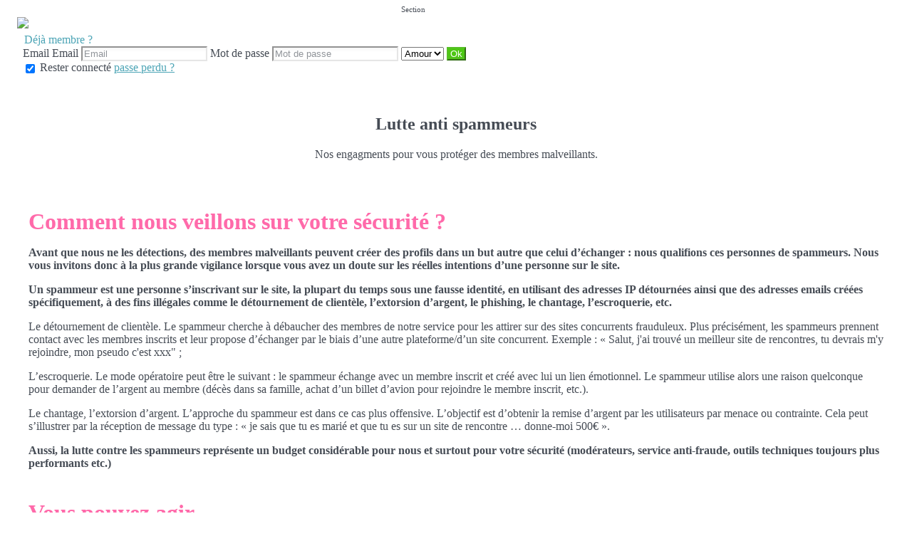

--- FILE ---
content_type: text/html;charset=UTF-8
request_url: https://contactedroite.droite-rencontre.com/f/public/antispam?lang=fr_FR
body_size: 6406
content:
<!DOCTYPE html>
<html>
    <head>
        <title>Droite rencontre : un site de rencontres pour les gens de droite</title>
        <meta property="fb:app_id" content="" />
        <meta http-equiv="Content-Type" content="text/html; charset=utf-8" />
        <meta name="keywords" content="rencontre, droite rencontre, rencontres, site, sites, tchat, rencontrer, amour, love, dialogue"/>
        <meta name="description" content="Droite rencontre, site de rencontre avec tchat, vox populi, des milliers de membres à rencontrer."/>
        <meta http-equiv="pics-label" content='(pics-1.1 "http://www.icra.org/ratingsv02.html" comment "ICRAonline EN v2.0" l gen true for "http://contactedroite.droite-rencontre.com" r (na 1 nb 1 nc 1 nd 1 ne 1 nf 1 ng 1 nh 1 ni 1 vz 1 la 1 oz 0 cb 1) "http://www.rsac.org/ratingsv01.html" l gen true for "http://contactedroite.droite-rencontre.com" r (n 4 s 4 v 0 l 4))'/>
        <!--[if lt IE 8]>
        <meta http-equiv="X-UA-Compatible" content="IE=8" />
        <![endif]-->
        <script type="text/javascript" src="//secure.run-forest.run/js/root//jquery-1.8.1.min.js?1569835300"></script>
<script type="text/javascript" src="//secure.run-forest.run/js/root//jquery.colorbox.1.4.27.min.js?1569835300"></script>
<script type="text/javascript" src="//secure.run-forest.run/js/root//jquery/jquery-ui-1.9.1.custom.min.js?1569835300"></script>
<script type="text/javascript" src="//secure.run-forest.run/js/root//lazyload.js?1569835300"></script>
<script type="text/javascript" src="//secure.run-forest.run/js/root//ajaxable.js?1637588033"></script>
<script type="text/javascript" src="//secure.run-forest.run/js/root//ajaxableForm.js?1569835300"></script>
<script type="text/javascript" src="//secure.run-forest.run/js/root//tarteaucitron/tarteaucitron.js?1734701216"></script>
<script type="text/javascript" src="//secure.run-forest.run/js/root//jquery/jquery.placeholder.js?1569835300"></script>
<script type="text/javascript" src="//secure.run-forest.run/js/root//layouts/base.js?1760340140"></script>
<script type="text/javascript" src="//secure.run-forest.run/js/root//common.js?1760340140"></script>
<script type="text/javascript" src="//secure.run-forest.run/js/root//jquery/jquery.colorbox-min.js?1569835300"></script>
<script type="text/javascript" src="//secure.run-forest.run/js/root//account-informations.js?1643705050"></script>
<script type="text/javascript" src="//secure.run-forest.run/js/root//ext/mailcheck/src/mailcheck.js?1569835300"></script>
<script type="text/javascript" src="//secure.run-forest.run/js/root//modules/public/login.js?1569835300"></script>
<script type="text/javascript">
var currentUserEmail = "";
var emailSuggestion = "Voulez-vous dire {email} ?";
var staticHost = "secure.run-forest.run";
var tarteaucitronForceLanguage = "fr";
var tarteaucitronTrad = {"alertBigPrivacyRefuse":"Refuser et continuer","alertBigPrivacyTitle":"Param\u00e8tres des cookies","alertBigPrivacyValidate":"J'ai compris","disclaimerTitle":"Cookies d\u00e9pos\u00e9s par notre site","disclaimerText":"Ces cookies sont li\u00e9s au fonctionnement de notre site internet. En l'absence de certains de ces cookies, vous ne pourriez pas utiliser correctement notre site et l'ensemble de ses fonctionnalit\u00e9s.","dating":"Permet d'acc\u00e9der \u00e0 la session membre","dating2":"Permet d'authentifier les membres","facebook":"Identifie les visiteurs en provenance de Facebook","googleAnalitycs":"Permet d'analyser les statistiques de consultation du site"};
cookieWait = []</script>
<script type="text/javascript">
$(document).ready(function(){
	$(document).on("mouseover", "#tarteaucitronPersonalize", function() { $(this).attr("onclick", "tarteaucitron.userInterface.respondAll(true)");});
	$('input[placeholder], textarea[placeholder]').placeholder();
	tarteaucitron.init({"hashtag":"#tarteaucitron","highPrivacy":true,"orientation":"bottom","adblocker":false,"showAlertSmall":false,"cookieslist":true,"removeCredit":false});
	tarteaucitron.user.bypass = true;
	(tarteaucitron.job = tarteaucitron.job || []);
	tarteaucitron.services.dating = {
                "key": "dating",
                "type": "support",
                "name": "Notre site",
                "uri": "/f/public/cookies",
                "needConsent": true,
                "cookies": ["majeur", "cookieDisclaimer"],
                "js": function () {
                    if (typeof window.cookieWait !== "undefined" && window.cookieWait !== null) {
                        for(var i = 0; i < window.cookieWait.length; i++) {
                            document.cookie = window.cookieWait[i][0] + "=" + window.cookieWait[i][1] + "; expires=" +
                            new Date(Date.now() + window.cookieWait[i][2]) + "; path=" + window.cookieWait[i][3] +
                            "; domain=" + window.cookieWait[i][4] + "; secure=" + window.cookieWait[i][5] +
                            "; httponly=" + window.cookieWait[i][6] + "; samesite=" + window.cookieWait[i][7] + ";"
                        };
                    }
                },
            };
	(tarteaucitron.job = tarteaucitron.job || []).push("analytics");
	(tarteaucitron.job = tarteaucitron.job || []).push("gajs");
	(tarteaucitron.job = tarteaucitron.job || []).push("abtasty");
	(tarteaucitron.job = tarteaucitron.job || []).push("hotjar");
	(tarteaucitron.job = tarteaucitron.job || []).push("dating");
});
</script>
<meta name="googlebot" content="noindex,follow,noarchive"/>
<link rel="stylesheet" class="white-mark" type="text/css" href="/light/style.php?style_id=0&update=1402396147&v=25"/>
<link rel="stylesheet" type="text/css" href="//secure.run-forest.run/css/root//colorbox.css?1569835298"/>
<link rel="stylesheet" type="text/css" href="//secure.run-forest.run/css/root//buttons.css?1569835298"/>
<link rel="stylesheet" type="text/css" href="//secure.run-forest.run/css/root//modules/public/login-box.css?1569835298"/>
<link rel="stylesheet" type="text/css" href="//secure.run-forest.run/css/root//ajaxable.css?1629453542"/>
<link rel="stylesheet" type="text/css" href="//secure.run-forest.run/css/root//modules/public/base.css?1569835298"/>
<link rel="stylesheet" type="text/css" href="//secure.run-forest.run/css/root//modules/public/home/templates/tmpl_common.css?1646843649"/>
<link rel="stylesheet" type="text/css" href="//secure.run-forest.run/css/root//modules/registration/profile.css?1569835298"/>
<link rel="stylesheet" type="text/css" href="//secure.run-forest.run/css/root//layouts/desktop-sizing.css?1630941117"/>
<link rel="stylesheet" type="text/css" href="//secure.run-forest.run/fonts/ss-junior/ss-junior.css?1569835298"/>
<link rel="stylesheet" type="text/css" href="//secure.run-forest.run/fonts/ss-junior/ss-junior.css?1569835298"/>
<link rel="stylesheet" type="text/css" href="//secure.run-forest.run/fonts/ss-junior/ss-junior.css?1569835298"/>
<link rel="stylesheet" type="text/css" href="//secure.run-forest.run/fonts/ss-junior/ss-junior.css?1569835298"/>
<link rel="stylesheet" type="text/css" href="//secure.run-forest.run/fonts/ss-junior/ss-junior.css?1569835298"/>
<link rel="stylesheet" type="text/css" href="//secure.run-forest.run/fonts/ss-junior/ss-junior.css?1569835298"/>
<link rel="stylesheet" type="text/css" href="//secure.run-forest.run/css/root//ext/nouislider/jquery.nouislider.css?1569835298"/>
<link rel="stylesheet" type="text/css" href="//secure.run-forest.run/css/root//ext/jquery-typeahead/dist/jquery.typeahead.min.css?1569835298"/>
<link rel="stylesheet" type="text/css" href="//secure.run-forest.run/css/styles/default/default-desktop.css?1760340140" />
<!-- Google Tag Manager -->
<script>(function(w,d,s,l,i){w[l]=w[l]||[];w[l].push({'gtm.start':
		new Date().getTime(),event:'gtm.js'});var f=d.getElementsByTagName(s)[0],
		j=d.createElement(s),dl=l!='dataLayer'?'&l='+l:'';j.async=true;j.src=
		'//www.googletagmanager.com/gtm.js?id='+i+dl;f.parentNode.insertBefore(j,f);
	})(window,document,'script','dataLayer','GTM-N8356F');</script>
<!-- End Google Tag Manager -->
    </head>
    <body>
        <div id="header" class="container">
    <a href="/f/public" id="siteLogo"><img class="site-logo" src="//secure.run-forest.run/affiliate/images/affiliate-logo/377524.png?u=1495801008" border="0"></a><form id="loginBox" class="default-box default" action="/f/logingateway/redirect" method="post" style="padding: 0px">
    <div class="default" style="padding: 3px 8px 3px 8px;">
        <legend class="link">Déjà membre ?</legend>

        <div class="entries">Email
            <label class="pseudo">
                <span>Email</span>
                <input name="login" type="text" class="small text" placeholder="Email"/>
            </label>

            <label class="password">
                <span>Mot de passe</span>
                <input name="pass" type="password" class="small text" placeholder="Mot de passe"/>
            </label>

            <label class="channel" >
                <span style="position: absolute; top: 7px; font-size: 11px">Section</span>
                <select name="ssHost" class="text">
                    <option value="contactedroite.droite-rencontre.com" selected>Amour</option>                </select>
            </label>

            <input type="hidden" name="onerror" value="/f/public/"/>
            <input type="submit" value="Ok" class="small button good" style="padding: 0 3px;"/>
                    </div>

        <label class="stayConnected" for="remberMe">
            <input id="remberMe" name="rememberMe" value="1" type="checkbox" checked="checked" style="vertical-align: middle;"/>
            <span>Rester connecté</span>
        </label>

        <a class="lostPassword ajaxable borderless-modal headless-modal" href="/f/public/lostPassword" rel="{&quot;ajaxTargets&quot;:[&quot;modal---mvc&quot;],&quot;bonus&quot;:{&quot;title&quot;:&quot;Passe perdu ?&quot;,&quot;scrolling&quot;:false,&quot;close&quot;:&quot;&amp;times;&quot;}}">passe perdu ?</a>
    </div>
</form>
</div>
<div id="mvc" class="body container">
    <div class="default-box">
    <div class="default">
        <h2 class="text-center">Lutte anti spammeurs</h2>
        <p class="text-center">Nos engagments pour vous protéger des membres malveillants.</p>
        <div class="container">
                            <h1>Comment nous veillons sur votre sécurité ?</h1>
<p><strong>Avant que nous ne les détections, des membres malveillants peuvent créer des profils dans un but autre que celui d’échanger : nous qualifions ces personnes de spammeurs. Nous vous invitons donc à la plus grande vigilance lorsque vous avez un doute sur les réelles intentions d’une personne sur le site.</strong></p>
<p><strong>Un spammeur est une personne s’inscrivant sur le site, la plupart du temps sous une fausse identité, en utilisant des adresses IP détournées ainsi que des adresses emails créées spécifiquement, à des fins illégales comme le détournement de clientèle, l’extorsion d’argent, le phishing, le chantage, l’escroquerie, etc.</strong></p>
<p>Le détournement de clientèle. Le spammeur cherche à débaucher des membres de notre service pour les attirer sur des sites concurrents frauduleux. Plus précisément, les spammeurs prennent contact avec les membres inscrits et leur propose d’échanger par le biais d’une autre plateforme/d’un site concurrent. Exemple : « Salut, j'ai trouvé un meilleur site de rencontres, tu devrais m'y rejoindre, mon pseudo c'est xxx&quot; ;</p>
<p>L’escroquerie. Le mode opératoire peut être le suivant : le spammeur échange avec un membre inscrit et créé avec lui un lien émotionnel. Le spammeur utilise alors une raison quelconque pour demander de l’argent au membre (décès dans sa famille, achat d’un billet d’avion pour rejoindre le membre inscrit, etc.).</p>
<p>Le chantage, l’extorsion d’argent. L’approche du spammeur est dans ce cas plus offensive. L’objectif est d’obtenir la remise d’argent par les utilisateurs par menace ou contrainte. Cela peut s’illustrer par la réception de message du type : « je sais que tu es marié et que tu es sur un site de rencontre … donne-moi 500€ ».</p>
<p><strong>Aussi, la lutte contre les spammeurs représente un budget considérable pour nous et surtout pour votre sécurité (modérateurs, service anti-fraude, outils techniques toujours plus performants etc.)</strong></p>
                            <h1>Vous pouvez agir</h1>
<p><strong>A cette fin, nous mettons également à votre disposition un lien « abus » vous permettant de permettant de signaler à tout moment, tout abus que vous pourriez constater sur le site.<br />
Ce lien figure sur le profil de chacun des membres inscrits.</strong></p>
<p>Une procédure de notification d’abus, aisément disponible en ligne, est également décrite dans les CGUV, ainsi que dans notre charte de modération. <strong>Vous pouvez également notifier un tel contenu par l'envoi d'un courriel à l'adresse e-mail suivante :  customer@mainpay.net</strong></p>
<p>Nous nous engageons à réagir lorsqu'un contenu, un comportement ou une utilisation illicite ou ne respectant pas les CGUV, nous a été notifiée ou signalée et à prendre les mesures que nous estimerons les plus adaptées à la situation.</p>
<p>Les sanctions peuvent consister en : un avertissement, la suspension temporaire ou encore le bannissement définitif du membre.</p>
                            <h1>Nos moyens techniques</h1>
<p>En complément de cet outil, nous déployons de nombreux moyens techniques afin de lutter contre tout type de fraude.</p>
<p><strong>Aussi nous avons développé en interne un logiciel unique, spécifique à la lutte contre les spammeurs. Il s’agit de la mise en œuvre d’un savoir-faire acquis sur des années.</strong></p>
<p>Ce logiciel est basé sur un système de détection des membres intervenant à quatre moments :</p>
<ul>
<li>A l’inscription ;</li>
<li>Juste après l’inscription ;</li>
<li>Après chaque message envoyé sur le chat ;</li>
<li>Lors de la dénonciation par les autres utilisateurs. </li>
</ul>
<p>Ces critères sont le résultat d’un savoir-faire unique et d’une intervention humaine en amont : les critères sont identifiés après observation et analyse du comportement et des pratiques des spammeurs (qui changent très régulièrement) et programmés manuellement par nos équipes.</p>
                            <h1>Nos relais humains</h1>
<p>Afin de renforcer la lutte contre les profils et comportements suspects, un relai humain est indispensable, chez nous il se compose de deux pôles : </p>
<p><strong>Le service Client &amp; modération</strong></p>
<hr />
<p>Le service Client a développé un savoir-faire spécifique en matière d’identification et de suppression des profils de spammeurs. Le service Client prend le relai des moyens techniques de détection.</p>
<p>Une charte de modération a été mise en place afin de préciser à nos équipes les critères à retenir dans le cadre de l’analyse et de la suppression éventuelle d’un profil de spammeur.</p>
<p>Cette charte a été conçue pour garantir un maximum de confort aux utilisateurs ainsi qu'une grande fiabilité dans leurs différents échanges avec les autres membres du service.</p>
<p>Des extraits de cette charte sont intégrés aux CGUV des membres afin d’informer les membres sur la façon dont leurs contenus (descriptions, avis, commentaires, photographies) seront modérés et sous quel délai.</p>
<p>La charte rappelle également les contenus et les comportements interdits et décrit aux membres la procédure de notification de contenus illicites.</p>                    </div>
        <div id="bgModal" style="text-align: center;">
            <button class="button good" onclick="$(this).parents('#cboxWrapper').length == 0 ? document.location = '/f/public' : $.colorbox.close();" onmouseover="$(this).addClass('hover');" onmouseout="$(this).removeClass('hover');">Inscription rapide</button>
        </div>
    </div>
    <style>
        .container {
            padding: 1rem;
        }
        .text-center {
            text-align: center;
        }
        h1 {
            padding-top: 20px;
            margin-bottom: 10px;
        }
        p {
            margin-bottom: 10px;
        }
    </style>
</div>
</div>

<div id="footer-public" class="default-box">
    <div class="default">
        <a href="?lang=fr_FR" class="link">Français</a> | <a href="?lang=it_IT" class="link">Italiano</a> | <a href="?lang=de_DE" class="link">Deutsch</a> | <a href="?lang=pt_PT" class="link">Português</a> | <a href="?lang=es_ES" class="link">Español</a> | <a href="?lang=nl_NL" class="link">Nederlands</a> | <a href="?lang=en_GB" class="link">English</a> | <a href="?lang=pl_PL" class="link">Polski</a> | <a href="?lang=sl_SI" class="link">Slovenščina</a>
        <div class="bottomLinks">

            <a href="/f/public/cgu" class="link ajaxable borderless-modal headless-modal" rel="{&quot;ajaxTargets&quot;:[&quot;modal---mvc&quot;],&quot;bonus&quot;:{&quot;title&quot;:&quot;Inscris-toi rapidement&quot;,&quot;width&quot;:784,&quot;height&quot;:450,&quot;initialWidth&quot;:784,&quot;initialHeight&quot;:450,&quot;scrolling&quot;:false,&quot;close&quot;:&quot;&amp;times;&quot;}}">
                Conditions générales d'utilisation et de vente            </a> -

            <a id="legal-notices" href="/f/public/legal" class="link ajaxable borderless-modal headless-modal" rel="{&quot;ajaxTargets&quot;:[&quot;modal---mvc&quot;],&quot;bonus&quot;:{&quot;title&quot;:&quot;Inscris-toi rapidement&quot;,&quot;width&quot;:784,&quot;height&quot;:450,&quot;initialWidth&quot;:784,&quot;initialHeight&quot;:450,&quot;scrolling&quot;:false,&quot;close&quot;:&quot;&amp;times;&quot;}}">
                Mentions légales            </a>
            -
            <a href="/f/public/trust" class="link">
                Charte de confiance            </a>
            -
            <a href="/f/public/moderation" class="link">
                Charte de modération            </a>
            -
            <a href="/f/public/antispam" class="link">
                Lutte anti spammeurs            </a>

                        -
            <a id="refund-policy" href="/f/public/cgu#refund-policy" class="link borderless-modal headless-modal" rel="{&quot;ajaxTargets&quot;:[&quot;modal---mvc&quot;],&quot;bonus&quot;:{&quot;title&quot;:&quot;Inscris-toi rapidement&quot;,&quot;width&quot;:784,&quot;height&quot;:450,&quot;initialWidth&quot;:784,&quot;initialHeight&quot;:450,&quot;scrolling&quot;:false,&quot;close&quot;:&quot;&amp;times;&quot;}}">
                Politique de remboursement            </a>
            
            
                            -
                <a href="/f/public/contact" class="link ajaxable borderless-modal headless-modal" rel="{&quot;ajaxTargets&quot;:[&quot;modal---mvc&quot;],&quot;bonus&quot;:{&quot;title&quot;:&quot;Une question \u00e0 propos du site ?&quot;,&quot;width&quot;:784,&quot;height&quot;:450,&quot;initialWidth&quot;:784,&quot;initialHeight&quot;:450,&quot;scrolling&quot;:false,&quot;close&quot;:&quot;&amp;times;&quot;}}">
                    Contact                </a>
                        -
            <a href="/f/public/faq" class="link">
                FAQ            </a>    

            <br />

                        <div class="no-line-height">
                <p>
                    <span>Inscrivez vous pour recevoir nos offres</span>
                    | <span>PN |  564 avenue du prado - 13008 MARSEILLE – France | et ses filiales.</span>
                </p>
                <span>Pour consulter notre politique de confidentialité cliquez <a href="/f/public/privacyPolicy" class="link borderless-modal headless-modal" rel="{&quot;ajaxTargets&quot;:[&quot;modal---mvc&quot;],&quot;bonus&quot;:{&quot;title&quot;:&quot;Une question \u00e0 propos du site ?&quot;,&quot;width&quot;:784,&quot;height&quot;:450,&quot;initialWidth&quot;:784,&quot;initialHeight&quot;:450,&quot;scrolling&quot;:false,&quot;close&quot;:&quot;&amp;times;&quot;}}">ici</a></span>
            </div>
        </div>
    </div>
</div>
<script type="text/javascript">
var ezga_templateName = "tmpl_ab_test";
var ezga_section = "1";
tarteaucitron.user.analyticsMore = function() {
    ga('require', 'linker');
    ga('linker:autoLink', ['secure.easyflirt.com'], false, true);

    ga('create', {
        trackingId: 'UA-1775268-1',
        cookieName: 'UAprlnkr',
        cookieDomain: 'auto',
        name: 'UAezf',
        allowLinker: true
    });
    ga('UAezf.require', 'linker');
    ga('UAezf.linker:autoLink', ['secure.easyflirt.com'], true, true);
    ga('UAezf.set', {
        'page': '/f/public/antispam',
        'dimension1': '1',
        'dimension6': 'tmpl_ab_test',
        'dimension7': 'desktop'

    });
    ga('UAezf.require', 'displayfeatures');
    ga('UAezf.send', 'pageview');

    // Tag pour l'affilié
        ga('create', {
        trackingId: 'UA-6374698-50',
        cookieDomain: 'auto',
        name: 'UAaff',
        allowLinker: true
    });
    ga('UAaff.require', 'linker');
    ga('UAaff.linker:autoLink', ['secure.easyflirt.com'], true, true);
    ga('UAaff.set', {
        'page': '/f/public/antispam'
    });
    ga('UAaff.require', 'displayfeatures');
    ga('UAaff.send', 'pageview');
    }

</script>

        
        <div id="modal---mvc"></div>
        
            </body>
</html>
